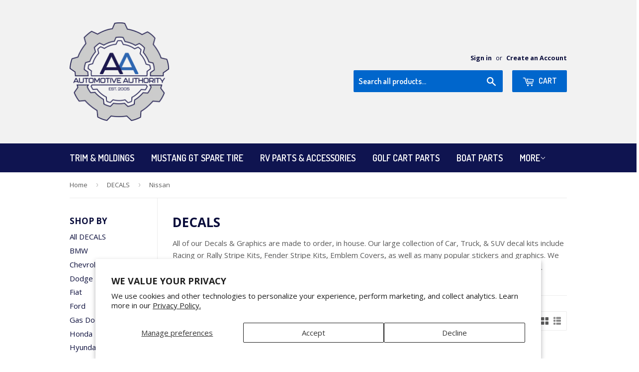

--- FILE ---
content_type: text/html; charset=utf-8
request_url: https://www.google.com/recaptcha/api2/aframe
body_size: 267
content:
<!DOCTYPE HTML><html><head><meta http-equiv="content-type" content="text/html; charset=UTF-8"></head><body><script nonce="RdH3HUW7pz_Pq0KImb-W0Q">/** Anti-fraud and anti-abuse applications only. See google.com/recaptcha */ try{var clients={'sodar':'https://pagead2.googlesyndication.com/pagead/sodar?'};window.addEventListener("message",function(a){try{if(a.source===window.parent){var b=JSON.parse(a.data);var c=clients[b['id']];if(c){var d=document.createElement('img');d.src=c+b['params']+'&rc='+(localStorage.getItem("rc::a")?sessionStorage.getItem("rc::b"):"");window.document.body.appendChild(d);sessionStorage.setItem("rc::e",parseInt(sessionStorage.getItem("rc::e")||0)+1);localStorage.setItem("rc::h",'1769444426145');}}}catch(b){}});window.parent.postMessage("_grecaptcha_ready", "*");}catch(b){}</script></body></html>